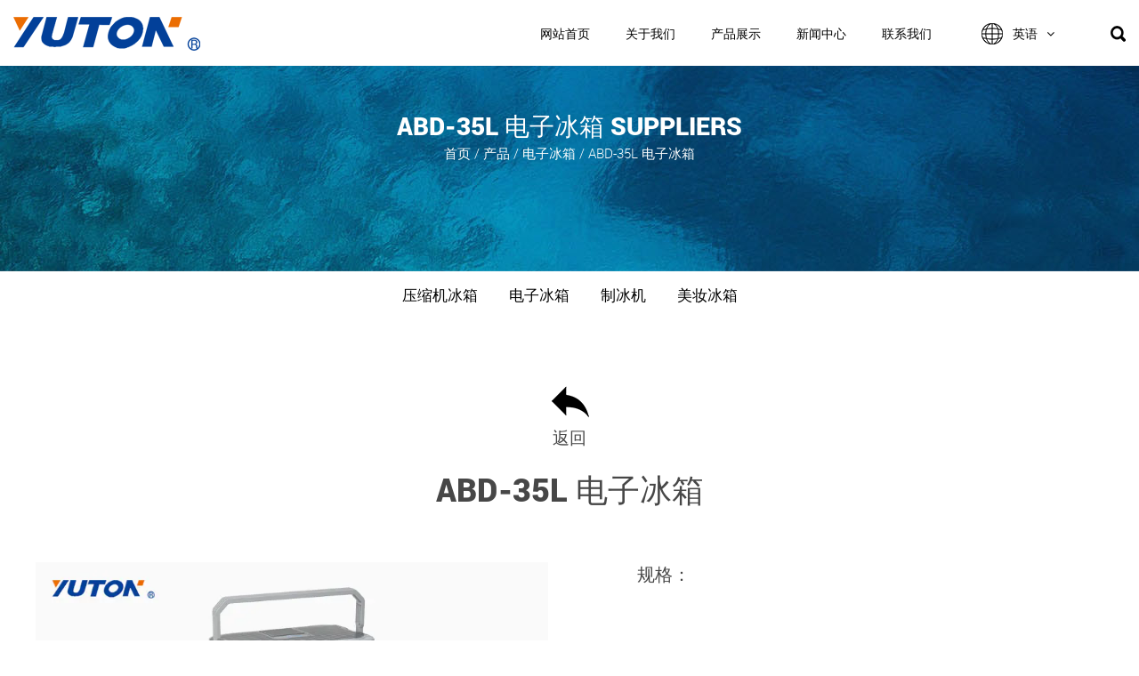

--- FILE ---
content_type: text/html; charset=utf-8
request_url: https://www.bestcarfridge.com/product/thermoelectric-cooler/abd35l-30l-48w-220v-12v-abs-thermoelectric-cooler.html
body_size: 7303
content:
<!DOCTYPE html>
<html>
	<head>
		<meta charset="utf-8">
		<meta name="viewport" content="width=device-width,initial-scale=1.0" />
		<meta http-equiv="X-UA-Compatible" content="IE=edge" />
		<meta name="format-detection" content="telephone=no" />
		<!--icon-->
		<title>ABD-35L 电子冰箱-宁波余通电器有限公司</title>
<meta name="description" content="     编号   容积   电源供应   制冷温度   制热温度   净重/毛重   尺寸(d×w×h)   包装尺寸(d×w×h)   装货数量(20'')   装货数量(40''）   装货数量(40''H)     ABD-35L   30.0L  AC 100-240V 50/60Hz DC 12V 低于环境..." />
<meta name="keywords" content="ABD-35L 电子冰箱" />
<!--#header##-->		<link rel="shortcut icon" href="/template/cn/images/icon.ico" type="image/x-icon" />
		<link rel="icon" href="/template/cn/images/icon.ico" type="image/x-icon" />
		<!--icon-->
  
        <link rel="stylesheet" type="text/css" href="/template/cn/font-awesome-4.7.0/css/font-awesome.min.css">
		<link rel="stylesheet" type="text/css" href="/template/cn/css/swiper.min.css">
		<link rel="stylesheet" type="text/css" href="/template/cn/css/animate.min.css">
		<link rel="stylesheet" type="text/css" href="/template/cn/css/basic.css">
		<link rel="stylesheet" type="text/css" href="/template/cn/css/main.css">

		<script src="/template/cn/js/jquery-3.3.1.min.js"></script>
		<script src="/template/cn/js/swiper.min.js"></script>
		<script src="/template/cn/js/swiper.animate.min.js"></script>
		<script src="/template/cn/js/wow.js"></script>
		<script src="/template/cn/js/main.js"></script>

		<!--[if lt IE 9]>
			<script type="text/javascript" src="/template/cn/js/html5.js"></script>
		<![endif]-->
	</head>
<body>
<div id="header" class="inner-style">
        <div class="nav">
            <div class="container cl">
                <div class="logo fl">
                    <a href="/"><img src="/template/cn/images/foot-logo.png" alt="bestcarfridge.com"></a>
                </div>
                <button class="search-btn fr"></button>
                <div class="search-box">
                    <form method="get" action="/product">
                <input type="text" placeholder="产品搜索..." name="search" required="required">
                <input type="submit" value="">
            </form>
                    <i class="close"></i>
                </div>
                <ul class="h-lan fr">
                    <li>
                        <a href="https://www.cn-yutong.com">英语<i class="fa fa-angle-down" aria-hidden="true"></i></a>
                        <ul>
                            <li>
<a href="https://www.bestcarfridge.com">中文</a>
                            </li>
                            <li>
                                <a href="https://fr.cn-yutong.com">法语</a>
                            </li>
                            <li>
                                <a href="https://es.cn-yutong.com">西班牙语</a>
                            </li>
                            <li>
                                <a href="https://de.cn-yutong.com">德语</a>
                            </li>
                            <li>
                                <a href="https://sa.cn-yutong.com">عربى</a>
                            </li>
                        </ul>
                    </li>
                </ul>
                <div class="menu-box fr">
                    <ul class="menu">
                    <li>
                        <a href="/">网站首页</a>
                    </li>
                    <li>
                        <a href="/about/company-profile.html">关于我们</a>
                        <ul class="sub-menu">
                                                        <li><a href="/about/company-profile.html">公司简介</a></li>
                                                        <li><a href="/about/organizational-structure.html">组织架构</a></li>
                                                        <li><a href="/about/enterprise-strength.html">企业实力</a></li>
                                                            <li><a href="/factory/">工厂环境</a></li>
								<li><a href="/honor/">认证证书</a></li>
                            </ul>
                    </li>
                    <li>
                        <a href="/product/">产品展示</a>
                        <ul class="sub-menu">
                                                                <li><a href="/product/portable-refrigerator/">压缩机冰箱</a></li>
                                                                <li><a href="/product/thermoelectric-cooler/">电子冰箱</a></li>
                                                                <li><a href="/product/ice-maker/">制冰机</a></li>
                                                                <li><a href="/product/makeup-fridgel-cosmetic-fridge/">美妆冰箱</a></li>
                                                            </ul>
                    </li>
                    <li>
                        <a href="/news/">新闻中心</a>
                        <ul class="sub-menu">
                                                                <li><a href="/news/company-news/">公司新闻</a></li>
                                                                <li><a href="/news/industry-news/">行业新闻</a></li>
                                                            </ul>
                    </li>
                    <li>    
                        <a href="/contact/">联系我们</a>
                    </li>
                </ul>
                </div>
                <button class="toggle-btn">
                                                    <span></span>
                                                    <span></span>
                                                    <span></span>
                                                </button>
            </div>
        </div>
        <div class="toggle-nav">
            <div class="menu-box2">

            </div>
            <div class="search-box2 cl">
                <form method="get" action="/product">
                <input type="text" placeholder="产品搜索..." name="search" required="required">
                <input type="submit" value="">
            </form>
            </div>
            <div class="h-lan2">
                <p class="title">语言</p>
                <p class="link">
                    <a href="https://www.cn-yutong.com">英语</a>
                    <a href="https://www.bestcarfridge.com">中文</a>
                    <a href="https://fr.cn-yutong.com">法语</a>
                    <a href="https://es.cn-yutong.com">西班牙语</a>
                    <a href="https://de.cn-yutong.com">德语</a>
                    <a href="https://sa.cn-yutong.com">عربى</a>
                </p>
            </div>
        </div>
    </div>
    <script type="text/javascript">
    var dropLi = $('.nav .menu>li,.language');
    dropLi.hover(function () {
        var subMenu = $(this).find('.sub-menu');
        subMenu.stop(true, false).slideDown(300);
    }, function () {
        var subMenu = $(this).find('.sub-menu');
        subMenu.stop(true, false).slideUp(200);
    });
    var oSerBtn = $('.h-search'),
        oSerBox = $('.search-box'),
        oSerClose = oSerBox.find('.close');
    oSerBtn.click(function() {
        oSerBox.fadeIn(200);
    });
    oSerClose.click(function() {
        oSerBox.hide();
    });
</script>
<!--===================== INNER BANNER =====================-->
    <div class="inner-banner">
        <div class="inner">
            <p>ABD-35L 电子冰箱 Suppliers</p>
            <p><a href="/">首页</a> &#47; <a href="/product/">产品</a> &#47; <a href="/product/thermoelectric-cooler/">电子冰箱</a> &#47; <span>ABD-35L 电子冰箱</span>  </p>
        </div>
    </div>
<ul class="inner-nav">
     							<li><a href="/product/portable-refrigerator/">压缩机冰箱</a>
								<ul class="children">
																		<li><a href="/product/portable-refrigerator/ytbpx-series/">YT-B-PX系列</a></li>
																		<li><a href="/product/portable-refrigerator/ytbs-series/">YT-B-S系列</a></li>
																		<li><a href="/product/portable-refrigerator/ytbd-series/">YT-B-D系列</a></li>
																		<li><a href="/product/portable-refrigerator/ytbp-series/">YT-B-P系列</a></li>
																		<li><a href="/product/portable-refrigerator/ytbpn-series/">YT-B-PN系列</a></li>
																		<li><a href="/product/portable-refrigerator/ytbnx-series/">YT-B-NX系列</a></li>
																		<li><a href="/product/portable-refrigerator/ytbnd-series/">YT-B-ND系列</a></li>
																		<li><a href="/product/portable-refrigerator/domestic-sales-portable/">便携式国内销售</a></li>
																	</ul>
							</li>
													<li><a href="/product/thermoelectric-cooler/">电子冰箱</a>
								<ul class="children">
																	</ul>
							</li>
													<li><a href="/product/ice-maker/">制冰机</a>
								<ul class="children">
																		<li><a href="/product/ice-maker/jia-yong-zhi-bing-ji/">家用制冰机</a></li>
																		<li><a href="/product/ice-maker/shang-yong-zhi-bing-ji/">商用制冰机</a></li>
																	</ul>
							</li>
													<li><a href="/product/makeup-fridgel-cosmetic-fridge/">美妆冰箱</a>
								<ul class="children">
																	</ul>
							</li>
						    </ul>
</li>
</ul>

    <!-- inner prodet -->
    <div class="inner-prodet">
        <div class="inner-prodet-1">
			            <div class="container">
                <a rel="nofollow" class="back" href="javascript: history.go(-1);">返回</a>
                <div class="tit">
                    <h1 class="pro-name">ABD-35L 电子冰箱</h1>
                </div>
                <div class="pro-show cl">
                    <div class="img fl">
                        <a href="/cn-yutong/2020/11/16/abd-35l.jpg" class="spotlight"><img src="/cn-yutong/2020/11/16/abd-35l.jpg" alt="" /></a>
                        <ul class="image-gallery thumbnails-2 linked">
                                                        <li><img src="/cn-yutong/2020/11/16/abd-35l-1.jpg" alt="" /></li>
                                                        <li><img src="/cn-yutong/2020/11/16/abd-35l-3.jpg" alt="" /></li>
                                                        <li><img src="/cn-yutong/2020/11/16/abd-35l-4.jpg" alt="" /></li>
                                                        <li><img src="/cn-yutong/2020/11/16/abd-35l-2.jpg" alt="" /></li>
                                                        <li><img src="/cn-yutong/2020/11/16/abd-35l-7.jpg" alt="" /></li>
                                                        <li><img src="/cn-yutong/2020/11/16/abd-35l-8.jpg" alt="" /></li>
                                                        <li><img src="/cn-yutong/2020/11/16/abd-35l-5.jpg" alt="" /></li>
                                                        <li><img src="/cn-yutong/2020/11/16/abd-35l-6.jpg" alt="" /></li>
                                                    </ul>
                    </div>
                    <div class="info fr">
                        <p class="info-tit">规格：</p>
                        
                    </div>
                </div>
            </div>
			  
        </div>
        <div class="inner-prodet-2">
            <div class="container">
                <div class="tit">产品介绍</div>
                <div class="content">
<div>
<table border="1" width="100%" cellspacing="0" cellpadding="0">
<tbody>
<tr>
<td>
<p>编号</p>
</td>
<td>
<p>容积</p>
</td>
<td>
<p>电源供应</p>
</td>
<td>
<p>制冷温度</p>
</td>
<td>
<p>制热温度</p>
</td>
<td>
<p>净重/毛重</p>
</td>
<td>
<p>尺寸(d×w×h)</p>
</td>
<td>
<p>包装尺寸(d×w×h)</p>
</td>
<td>
<p>装货数量(20'')</p>
</td>
<td>
<p>装货数量(40''）</p>
</td>
<td>
<p>装货数量(40''H)</p>
</td>
</tr>
<tr>
<td>
<p>ABD-35L</p>
</td>
<td>
<p>30.0L</p>
</td>
<td>AC 100-240V 50/60Hz DC 12V</td>
<td>低于环境温度16-20℃</td>
<td>60±10℃</td>
<td>
<p>4.9/5.5kg</p>
</td>
<td>
<p>46.3×32.5×45.6cm</p>
</td>
<td>
<p>47.2×33.2×47.1cm</p>
</td>
<td>
<p>380pcs</p>
</td>
<td>
<p>790pcs</p>
</td>
<td>
<p>915pcs</p>
</td>
</tr>
</tbody>
</table>
</div>                </div>
            </div>
        </div>
        <div class="inner-prodet-3">
            <div class="container">
                <div class="tit">
                    公司简介
                </div>
                <div class="content">
                    <p>宁波余通电器有限公司成立于2000年，位于长三角著名的工业城市浙江余姚。公司占地面积40000多平方米，建筑面积30000多平方米。公司成立以来，一直致力于国际潮流的制冷技术的开发研究，并生产出一系列高品质，安全，节能，环保的制冷产品。产品系列涵盖移动冰箱（电子冰箱、直流压缩机冰箱）、家用制冰机。公司固定资产 3000多万元，现有员工约300人，其中专业技术人才约30人。</p>
                    <img src="/template/cn/images/aimg.jpg" alt="">
                    <p>公司上下秉着实现“世界杰出移动制冷产品制造商”这一企业愿景，和“争做先进员工，共创优质产品，同创优秀企业”的价值观一直努力奋斗着。凭借优秀的专业设计开发，生产和销售团队，公司独立创新开发的产品，目前已经广泛应用于汽车、游艇、旅馆、家居、宿舍。公司拥有非常先进的生产设备和检测系统，并设有独立的工程技术中心，以便更高层次的提升产品的设计和技术。我们严格执行ISO9001国际质量体系标准，产品已经通过GS,CE,SAA,ETL,CB,E-mark,FCC,FDA,Rohs,3C等等不同国家的安全认证。这些年来余通电器已经出口产品至全球60多个国家，并成功与世界知名大型超市建立合作关系。</p>
                </div>
            </div>
        </div>
        <div class="inner-prodet-4">
            <div class="container">
                <div class="tit">
                    相关产品
                </div>
                <div class="swiper-container" id="pd">
                    <div class="swiper-wrapper">
                    	                        <div class="swiper-slide">
                            <div class="inner">
                                <div class="img">
                                    <a rel="nofollow" href="/product/ytbpn-series/ytb50pn-48l-car-fridge-compressor-portable-refrigerator.html"><img src="/cn-yutong/2020/11/16/yt-b-50pn-nx-nd.jpg" alt=""></a>
                                </div>
                                <div class="info">
                                    <p>
                                        <a rel="nofollow" href="/product/ytbpn-series/ytb50pn-48l-car-fridge-compressor-portable-refrigerator.html">YT-B-50PN 压缩机冰箱</a>
                                    </p>
                                    <!--<p>
一、性能参数：
1.型号：YT-B-PN系列
 




型号


容积


制冷范围


产品净毛重


产品尺寸


包装尺寸


装货数量(20")


装货数量(40")


装货数量(40"H)




YT-B-50PN


48L


10 to -18℃


17.0/19.0KG


74.8x41.0x42.8cm


74.5x47.8x49.8cm


144 pcs


292 pcs


365 pcs




 
2.品牌：余通
3.电压：DC12/24V，AC1...</p>-->
                                    <a rel="nofollow" href="/product/ytbpn-series/ytb50pn-48l-car-fridge-compressor-portable-refrigerator.html">查看更多</a>
                                </div>
                            </div>
                        </div>
                                               <div class="swiper-slide">
                            <div class="inner">
                                <div class="img">
                                    <a rel="nofollow" href="/product/thermoelectric-cooler/abd28l-24l-48w-ac-100240v-abs-thermoelectric-cooler.html"><img src="/cn-yutong/2020/11/16/abd-28l.jpg" alt=""></a>
                                </div>
                                <div class="info">
                                    <p>
                                        <a rel="nofollow" href="/product/thermoelectric-cooler/abd28l-24l-48w-ac-100240v-abs-thermoelectric-cooler.html">ABD-28L 电子冰箱</a>
                                    </p>
                                    <!--<p>




编号


容积


电源供应


制冷温度


制热温度


净重/毛重


尺寸
(d×w×h)


包装尺寸
(d×w×h)


装货数量(20'')


装货数量(40''）


装货数量(40''H)




ABD-28L


24.0L


AC 100-240V 50/60Hz DC 12V


低于环境温度16-20℃


60±10℃


4.3/4.9kg


42.6×31.1×43.1cm


43.4×31.9×44.8cm


469pcs


972pcs...</p>-->
                                    <a rel="nofollow" href="/product/thermoelectric-cooler/abd28l-24l-48w-ac-100240v-abs-thermoelectric-cooler.html">查看更多</a>
                                </div>
                            </div>
                        </div>
                                               <div class="swiper-slide">
                            <div class="inner">
                                <div class="img">
                                    <a rel="nofollow" href="/product/thermoelectric-cooler/yta32x-32l-50w-red-12v-thermoelectric-cooler-box.html"><img src="/cn-yutong/2020/11/16/yt-a-32.jpg" alt=""></a>
                                </div>
                                <div class="info">
                                    <p>
                                        <a rel="nofollow" href="/product/thermoelectric-cooler/yta32x-32l-50w-red-12v-thermoelectric-cooler-box.html">YT-A-32X 电子冰箱</a>
                                    </p>
                                    <!--<p>
一、性能参数：
1.  型号：YT-A-32X 
 




编号


容积


制冷温度/制热温度


净重/毛重


尺寸


产品尺寸


包装尺寸


装货数量(20")


装货数量(40")


装货数量(40"H)




YT-A-32X  ERP A++


25L


制冷温度：低于环境温度10-18℃
制热温度：60 + 10℃


4.6/5.6KG


44.0x32.0x44.7cm


45.0x33.0x46.3cm


67.0x46.2x47.5cm/2pc...</p>-->
                                    <a rel="nofollow" href="/product/thermoelectric-cooler/yta32x-32l-50w-red-12v-thermoelectric-cooler-box.html">查看更多</a>
                                </div>
                            </div>
                        </div>
                                               <div class="swiper-slide">
                            <div class="inner">
                                <div class="img">
                                    <a rel="nofollow" href="/product/thermoelectric-cooler/yta24xb-24l-48w-dc-12v-thermoelectric-cooler.html"><img src="/cn-yutong/2020/11/16/yt-a-24xb.jpg" alt=""></a>
                                </div>
                                <div class="info">
                                    <p>
                                        <a rel="nofollow" href="/product/thermoelectric-cooler/yta24xb-24l-48w-dc-12v-thermoelectric-cooler.html">YT-A-24XB 电子冰箱</a>
                                    </p>
                                    <!--<p>一、性能参数：
1.型号：YT-A-24X
 




编号


容积


制冷温度/制热温度


净重/毛重


尺寸


产品尺寸


包装尺寸


装货数量(20")


装货数量(40")


装货数量(40"H)




YT-A-24XB


20L


制冷温度：低于环境温度10-18℃
制热温度：50+5℃


3.7/4.7KG


39.6*23.7*42.6cm


40.6*24.7*44.2cm


50.6*41.8*45.4cm/2pcs


590pcs


12...</p>-->
                                    <a rel="nofollow" href="/product/thermoelectric-cooler/yta24xb-24l-48w-dc-12v-thermoelectric-cooler.html">查看更多</a>
                                </div>
                            </div>
                        </div>
                                               <div class="swiper-slide">
                            <div class="inner">
                                <div class="img">
                                    <a rel="nofollow" href="/product/jia-yong-zhi-bing-ji/yte005c-2-2l-60w-ac-110120v-bullet-ice-maker.html"><img src="/cn-yutong/2020/11/16/yt-e-005c-1.jpg" alt=""></a>
                                </div>
                                <div class="info">
                                    <p>
                                        <a rel="nofollow" href="/product/jia-yong-zhi-bing-ji/yte005c-2-2l-60w-ac-110120v-bullet-ice-maker.html">YT-E-005C 制冰机</a>
                                    </p>
                                    <!--<p>一、性能参数：
1.型号：YT-E-005C
 




型号


额定电压/额定电流


产冰量


水箱容量


冰块类型


每轮冰块数量


制冷剂


净毛重


产品尺寸


包装尺寸


装货数量(20")


装货数量(40")


装货数量(40"H)




YT-E-005C
LED塑料外壳


AC 220-240V or AC110-120V
50HZ 0.9A


12-15KG/24H


2.2L


子弹冰块


9


R134a or R600a


11k...</p>-->
                                    <a rel="nofollow" href="/product/jia-yong-zhi-bing-ji/yte005c-2-2l-60w-ac-110120v-bullet-ice-maker.html">查看更多</a>
                                </div>
                            </div>
                        </div>
                                           </div>
                </div>
            </div>
        </div>
        <div class="inner-prodet-5">
            <div class="container">
                <div class="tit">
                    反馈
                </div>
                <div role="form" class="wpcf7" id="wpcf7-f2446-o1" lang="zh-CN" dir="ltr">
                    <form id="addForm" onsubmit="return false;"><input type="hidden" name="your-message" value=""><input type="hidden" name="your-email" value="">
<ul class="inner-prodet-form">
                <li><span><input name="name" placeholder="你的名字"></span></li>
                <p><span><label>请将此字段留空。</label></span></p>
                <li><span><input name="phone" placeholder="电话"></span></li>
                <li><span><label>请将此字段留空。</label><input name="mail" placeholder="邮箱"></span><span></span></li>
                <li><span><textarea name="content" placeholder="在这里写下您的讯息..."></textarea></span></li>
                <li><input type="submit" value="发送信息" onclick="submit_id()"/><span></span></li>
            </ul>
</form>
<script type="text/javascript" src="/static/js/layer/layer.js"></script>
<script>
function submit_id() {
        layer.load(0,{shade:0.1,shadeClose:false})
        $.ajax({
            type: 'post',
            url: '/Api/contact/submit/uid/2.html',
            data: $("#addForm").serialize(),
            dataType: 'json',
            success: function (data) {
                layer.closeAll();
                if (data.status == 200) {
	    document.getElementById("addForm").reset();
                    layer.msg(data.result,{icon:1,time:4000});
                } else {
                    layer.msg(data.result,{icon:2,time:4000})
                }
            }
        })
}
</script>                </div>
            </div>
        </div>
    </div>
		<!--/.wrapper-->
	<div id="footer">
        <div class="container">
            <div class="footer-top">
                <div class="item">
                    <img src="/template/cn/images/foot-logo.png" alt="">
                </div>
                <div class="item">
                    <p>快速导航</p>
                    <ul>
                        <li>
                            <a rel="nofollow" href="/about/">关于我们</a>
                        </li>
                        <li>
                            <a href="/product/">产品展示</a>
                        </li>
                        <li>
                            <a rel="nofollow" href="/faq/">常问问题</a>
                        </li>
                        <li>
                            <a rel="nofollow" href="/news/">新闻中心</a>
                        </li>
                    </ul>
                </div>
                <div class="item">
                    <p>产品展示</p>
                    <ul>
						<li><a href="/product/portable-refrigerator/  " target="_blank">压缩机冰箱</a></li>
						<li><a href="/product/thermoelectric-cooler/  " target="_blank">电子冰箱</a></li>
                        <li><a href="/product/ice-maker/  " target="_blank">制冰机</a></li>
</ul>
                </div>
                <div class="item">
                    <p>新闻中心</p>
                    <ul>	<li class="cat-item cat-item-13"><a rel="nofollow" href="/news/  " target="_blank" >公司新闻</a>
</li>
	<li class="cat-item cat-item-14"><a rel="nofollow" href="/news/industry-news/  " target="_blank" >行业新闻</a>
</li>
</ul>
                </div>
                <div class="item">
                    <p>联系我们</p>
                    <ul>
                        <li>
                            地址：浙江省余姚市临山镇湖提村
                        </li>
                        <li>
                            电话:+86-0574-62062328
                        </li>
						        <li>
                            QQ（企业）：363389013
                        </li>
                        <li>
                            传真:+86-574-62062185
                        </li>
                        <li>
                            邮编：315461
                        </li>
                        <li>
                            电子邮件：yutong@cn-yutong.com
                        </li>
                    </ul>
                </div>
            </div>
            <div class="footer-bottom">
            	<div class="erweima">
            		<img src="/template/cn/images/erweima.png">
            	</div>
                <div class="share">
                    <a rel="nofollow" target="_blank" href="https://www.facebook.com/YUTON-103333474678249/?modal=admin_todo_tour"><i class="fa fa-facebook" aria-hidden="true"></i>
                    <i class="fa fa-linkedin" aria-hidden="true"></i>
                    <i class="fa fa-skype" aria-hidden="true"></i>
                    <i class="fa fa-twitter" aria-hidden="true"></i></a>
                </div>
                <div class="foot-lan">
                    <a href="https://www.cn-yutong.com">英语</a>
                    <a href="https://www.bestcarfridge.com">中文</a>
                    <a href="https://fr.cn-yutong.com">法语</a>
                    <a href="https://es.cn-yutong.com">西班牙语</a>
                    <a href="https://de.cn-yutong.com">德语</a>
                    <a href="https://sa.cn-yutong.com">عربى</a>
                </div>
                <p>版权所有 © 宁波余通电器有限公司www.bestcarfridge.com &nbsp;&nbsp;&nbsp;&nbsp;&nbsp;<a href="http://www.hqsmartcloud.com/index" rel="nofollow" target="_blank"><img src="/template/cn/images/black.png" alt=""></a>
                </p>
            </div>
        </div>
    </div>

    <div class="video-wrapper">
        <div class="video">
            <video id="test-video" width="100%" height="500" controls="controls" preload="auto" src="/template/cn/video/video.mp4" poster=""></video>
        </div>
        <i class="close fa fa-times" aria-hidden="true"></i>
    </div>
	</body>

</html>
<!-- Matomo -->
<script type="text/javascript">
  var _paq = window._paq || [];
  /* tracker methods like "setCustomDimension" should be called before "trackPageView" */
  _paq.push(['setCampaignNameKey', 'gclid']);
  _paq.push(['trackPageView']);
  _paq.push(['enableLinkTracking']);
  (function() {
    var u="//supertest.hqsmartcloud.com/";
    _paq.push(['setTrackerUrl', u+'matomo.php']);
    _paq.push(['setSiteId', '354']);
    var d=document, g=d.createElement('script'), s=d.getElementsByTagName('script')[0];
    g.type='text/javascript'; g.async=true; g.defer=true; g.src='//hqcdn.hqsmartcloud.com/matomo.js'; s.parentNode.insertBefore(g,s);
  })();
</script>
<!-- End Matomo Code -->

--- FILE ---
content_type: text/css
request_url: https://www.bestcarfridge.com/template/cn/css/main.css
body_size: 9592
content:
/* 字体引入 */
@font-face {
  font-family: 'ro-bc';
  src: url('../fonts/Roboto-BoldCondensed-webfont.woff.ttf');
}
@font-face {
  font-family: 'ro-m';
  src: url('../fonts/Roboto-Medium.ttf');
}
@font-face {
  font-family: 'ro-b';
  src: url('../fonts/roboto-black.ttf');
}
@font-face {
  font-family: 'ro-l';
  src: url('../fonts/Roboto-Light.woff.ttf');
}
@font-face {
  font-family: 'ro-r';
  src: url('../fonts/Roboto-Regular.woff.ttf');
}
/* 网站基本宽度（注意修改） */
.container {
  max-width: 1230px;
  padding: 0 15px;
}
#header {
  position: absolute;
  left: 0px;
  top: 0px;
  width: 100%;
  z-index: 99999;
  transition: 800ms;
}
#header.active {
  position: fixed;
  box-shadow: 0 3px 8px rgba(0, 0, 0, 0.3);
  background: #333;
}
#header.active .nav {
  padding: 10px 0;
}
#header.active .nav .container .logo {
  margin-top: 0;
}
#header.active .nav .container .menu-box {
  margin-top: 20px;
}
#header.active .nav .container .h-lan {
  margin-top: 17px;
}
#header.active .nav .container .search-btn {
  margin-top: 20px;
}
#header.inner-style {
  background: #fff;
}
#header.inner-style .nav {
  padding-bottom: 15px;
}
#header.inner-style .nav .container .menu-box .menu > li > a {
  color: #000;
}
#header.inner-style .nav .container .h-lan > li > a {
  color: #000;
  background: url(../images/inner-earth.png) left center no-repeat !important;
}
#header.inner-style .nav .container .search-btn {
  background: url(../images/inner-search.png) left center no-repeat !important;
}
#header .nav {
  position: relative;
  z-index: 999;
}
#header .nav .container {
  max-width: 1415px;
}
#header .nav .container .logo {
  margin-top: 19px;
}
#header .nav .container .h-lan {
  margin: 26px 0 0 56px;
}
#header .nav .container .h-lan > li {
  position: relative;
  padding-bottom: 5px;
}
#header .nav .container .h-lan > li > a {
  display: block;
  font: 14px/24px ro-bc;
  color: #fff;
  text-transform: uppercase;
  padding-left: 35px;
  background: url(../images/lan.png) left center no-repeat;
}
#header .nav .container .h-lan > li > a i {
  margin-left: 10px;
}
#header .nav .container .h-lan > li ul {
  background: #fff;
  border-radius: 3px;
  border: 1px solid #ccc;
  position: absolute;
  left: 0;
  top: 100%;
  width: 150px;
  display: none;
}
#header .nav .container .h-lan > li ul li a {
  display: block;
  font: 14px/30px ro-bc;
  text-transform: uppercase;
  padding-left: 20px;
  transition: 300ms;
}
#header .nav .container .h-lan > li ul li a:hover {
  background-color: #ccc;
  color: #fff;
}
#header .nav .container .search-btn {
  width: 17px;
  height: 18px;
  background: url(../images/search.png) center center no-repeat;
  border: none;
  outline: none;
  margin: 29px 0 0 63px;
}
#header .nav .container .search-box {
  line-height: normal;
  position: fixed;
  top: 0;
  left: 0;
  background: #fff;
  width: 100%;
  height: 100%;
  z-index: 99999;
  display: none;
}
#header .nav .container .search-box form {
  position: absolute;
  top: 45%;
  left: 50%;
  width: 60%;
  margin-left: -30%;
}
#header .nav .container .search-box form input {
  background: none;
  outline: none;
  border: none;
}
#header .nav .container .search-box form input[type="text"] {
  width: 100%;
  border-bottom: 1px solid #e1e1e1;
  font-size: 24px;
  font-family: r;
  color: #000;
  padding: 10px 0;
}
#header .nav .container .search-box form input[type="submit"] {
  width: 22px;
  height: 22px;
  background: url(../images/tc-zoom.png) no-repeat;
  position: absolute;
  right: 15px;
  top: 20px;
}
#header .nav .container .search-box form input[type="submit"]:hover {
  opacity: 0.7;
  filter: alpha(opacity=70);
}
#header .nav .container .search-box .close {
  width: 30px;
  height: 30px;
  background: url(../images/close.png) no-repeat;
  position: absolute;
  right: 25px;
  top: 15px;
  cursor: pointer;
}
#header .nav .container .toggle-btn {
  border: none;
  outline: none;
  background-color: transparent;
  width: 46px;
  position: absolute;
  left: 15px;
  top: 50%;
  transform: translateY(-50%);
  display: none;
}
#header .nav .container .toggle-btn span {
  display: block;
  height: 1px;
  background: #fff;
  margin-bottom: 11px;
  transition: 500ms;
}
#header .nav .container .toggle-btn span:last-of-type {
  margin-bottom: 0;
}
#header .nav .container .toggle-btn.active span:nth-of-type(1) {
  transform: rotate(45deg);
  transform-origin: 13% top;
}
#header .nav .container .toggle-btn.active span:nth-of-type(2) {
  opacity: 0;
}
#header .nav .container .toggle-btn.active span:nth-of-type(3) {
  transform: rotate(-45deg);
  transform-origin: 13% top;
}
#header .nav .container .menu-box {
  margin-top: 28px;
}
#header .nav .container .menu-box .menu {
  font-size: 0;
}
#header .nav .container .menu-box .menu > li {
  display: inline-block;
  position: relative;
  margin-left: 40px;
  padding-bottom: 5px;
}
#header .nav .container .menu-box .menu > li:first-child {
  margin-left: 0;
}
#header .nav .container .menu-box .menu > li > a {
  display: block;
  font: 14px ro-bc;
  color: #fff;
  text-transform: uppercase;
}
#header .nav .container .menu-box .menu > li .sub-menu {
  position: absolute;
  top: 100%;
  left: 0;
  width: 160px;
  background: #fff;
  overflow: hidden;
  display: none;
  box-shadow: 3px 3px 5px rgba(0, 0, 0, 0.08);
  border: 1px solid #ccc;
  border-radius: 3px;
}
#header .nav .container .menu-box .menu > li .sub-menu li a {
  color: #000;
  font: 14px/30px ro-bc;
  display: block;
  transition: 300ms;
  text-align: center;
  text-transform: uppercase;
}
#header .nav .container .menu-box .menu > li .sub-menu li a:hover {
  background-color: #ccc;
  color: #fff;
}
#header .toggle-nav {
  position: fixed;
  left: -270px;
  top: 0;
  padding-top: 80px;
  width: 270px;
  height: 100%;
  background-color: #fff;
  overflow: auto;
  transition: 300ms;
  display: none;
  z-index: 998;
}
#header .toggle-nav.open {
  left: 0;
}
#header .toggle-nav .menu > li {
  padding: 0 15px;
}
#header .toggle-nav .menu > li > a {
  display: block;
  font: 16px/40px ro-bc;
  color: #333;
  text-transform: uppercase;
}
#header .toggle-nav .menu > li .sub-menu > li > a {
  display: block;
  font: 14px/35px ro-bc;
  color: #333;
  padding-left: 15px;
  text-transform: uppercase;
}
#header .toggle-nav .search-box2 {
  padding: 15px;
}
#header .toggle-nav .search-box2 input {
  width: 80%;
  height: 40px;
  border: none;
  font: 16px ro-bc;
  color: #000;
  padding-left: 15px;
  background-color: #ccc;
}
#header .toggle-nav .search-box2 button {
  width: 20%;
  height: 40px;
  border: none;
  background-color: #333;
}
#header .toggle-nav .search-box2 button i {
  font-size: 18px;
  color: #fff;
}
#header .toggle-nav .h-lan2 {
  padding: 10px;
}
#header .toggle-nav .h-lan2 .title {
  font: 16px/20px ro-bc;
  color: #333;
  margin-bottom: 15px;
  text-transform: uppercase;
}
#header .toggle-nav .h-lan2 .link {
  display: flex;
  justify-content: space-around;
	flex-wrap: wrap;
}
#header .toggle-nav .h-lan2 .link a {
	display: inline-block;
	width: 33.33%;
  font: 16px/30px ro-bc;
  color: #333;
  text-transform: uppercase;
}
.index-banner .metaslider{
  max-width: 100%!important;
}
.index-banner .metaslider,
.index-banner .flexslider{
  margin-bottom: 0!important;
}
.index-banner .metaslider img{
  width: 100%!important;
}
.metaslider .flex-control-nav{
  display: none;
}
.index-banner .swiper-slide {
  height: 890px;
  background: url(../images/banner.jpg) center center no-repeat;
  background-size: cover;
  background-attachment: fixed;
  position: relative;
}
.index-banner .swiper-slide .inner {
  position: absolute;
  left: 0;
  top: 24%;
  width: 100%;
  text-align: center;
  padding: 0 15px;
}
.index-banner .swiper-slide .inner p:nth-of-type(1) {
  font: 35px ro-m;
  color: #fff;
}
.index-banner .swiper-slide .inner p:nth-of-type(2) {
  font: 53px/60px ro-b;
  color: #fff;
  text-transform: uppercase;
}
.index-banner .swiper-slide .inner p:nth-of-type(3) {
  font: 19px ro-l;
  color: #fff;
}
.index-product {
  padding: 125px 0 165px;
}
.index-product .container .top-nav {
  display: flex;
  justify-content: space-between;
  flex-wrap: wrap;
  margin-bottom: 150px;
}
.index-product .container .top-nav .item {
  flex: 1;
  text-align: center;
}
.index-product .container .top-nav .item:hover .img img {
  transform: scale(1.1);
}
.index-product .container .top-nav .item .img {
  height: 150px;
}
.index-product .container .top-nav .item .img img {
  transition: 300ms;
}
.index-product .container .top-nav .item p:nth-of-type(1) {
  font: 20px ro-bc;
  color: #000;
  text-transform: uppercase;
  margin-bottom: 8px;
}
.index-product .container .top-nav .item p:nth-of-type(2) {
  font: 12px ro-l;
  color: #717674;
}
.index-product .container .bottom-nav {
  display: flex;
  justify-content: space-between;
  flex-wrap: wrap;
}
.index-product .container .bottom-nav:hover .item {
  transform: scale(0.9);
}
.index-product .container .bottom-nav .item {
  width: 32%;
  position: relative;
  overflow: hidden;
  transition: 500ms;
}
.index-product .container .bottom-nav .item:hover {
  transform: scale(1);
}
.index-product .container .bottom-nav .item img {
  width: 100%;
  transition: 500ms;
}
.index-product .container .bottom-nav .item .tit {
  position: absolute;
  font: 32px ro-bc;
  color: #fff;
  left: 40px;
  top: 20px;
  pointer-events: none;
}
.index-product .container .bottom-nav .item .tit:after {
  content: "";
  position: absolute;
  width: 30px;
  height: 3px;
  background: #eb6c00;
  left: 0;
  bottom: -8px;
}
.index-about {
  background: url(../images/iabg.jpg) center center no-repeat;
  background-size: cover;
  background-attachment: fixed;
  padding: 115px 0 100px;
}
.index-about .container .left {
  width: 50%;
}
.index-about .container .left .logo {
  margin-bottom: 20px;
}
.index-about .container .left .logo img {
  width: 215px;
}
.index-about .container .left p:nth-of-type(1) {
  font: 33px/40px ro-b;
  color: #fff;
  text-transform: uppercase;
  max-width: 425px;
  padding-bottom: 20px;
  position: relative;
  margin-bottom: 25px;
}
.index-about .container .left p:nth-of-type(1):after {
  content: "";
  width: 137px;
  height: 4px;
  background: #e96c01;
  position: absolute;
  left: 0;
  bottom: 0;
}
.index-about .container .left p:nth-of-type(2) {
  font: 16px/22px ro-r;
  color: #fff;
  margin-bottom: 45px;
}
.index-about .container .left .newbox {
  font: 16px/22px ro-r;
  color: #fff;
  margin-bottom: 45px;
}
.index-about .container .left .newbox h1 {
  display:inline;
}
.index-about .container .left > a {
  display: block;
  width: 219px;
  height: 53px;
  border: 4px solid #c7c7c7;
  background: #d7d7d7;
  font: 16px/45px r;
  color: #8a8a8a;
  text-align: center;
  text-transform: uppercase;
  transition: 300ms;
}
.index-about .container .left > a:hover {
  border-color: #e96c01;
  color: #e96c01;
}
.index-about .container .right {
  width: 40%;
  margin-top: 15px;
}
.index-about .container .right img {
  width: 100%;
  cursor: pointer;
}
.index-hot {
  padding: 145px 0 115px;
  background: #e9e9e9;
}
.index-hot .container h1 {
  font: 40px ro-bc;
  color: #111111;
  text-align: center;
  text-transform: uppercase;
  margin-bottom: 50px;
}
.index-hot .container h2 {
  font: 40px ro-bc;
  color: #111111;
  text-align: center;
  text-transform: uppercase;
  margin-bottom: 50px;
}
.index-hot .container .hot-list {
  margin: -10px -10px 45px;
}
.index-hot .container .hot-list .column {
  padding: 10px;
}
.index-hot .container .hot-list .column .inner {
  transition: 500ms;
}
.index-hot .container .hot-list .column .inner:hover {
  transform: translateY(-5px);
  box-shadow: 5px 5px 10px rgba(0, 0, 0, 0.08);
}
.index-hot .container .hot-list .column .inner:hover .info p:nth-of-type(1) {
  color: #04456d;
}
.index-hot .container .hot-list .column .inner .img {
  overflow: hidden;
}
.index-hot .container .hot-list .column .inner .img img {
  width: 100%;
  transition: 300ms;
}
.index-hot .container .hot-list .column .inner .info {
  padding: 25px 25px 40px;
  background: #fff;
}
.index-hot .container .hot-list .column .inner .info p:nth-of-type(1) {
  font: 18px ro-r;
  color: #000;
  margin-bottom: 5px;
}
.index-hot .container .hot-list .column .inner .info p:nth-of-type(2) {
  font: 14px/22px ro-r;
  color: #ada8a8;
  margin-bottom: 20px;
}
.index-hot .container .hot-list .column .inner .info > a {
  font: 14px ro-r;
  color: #04456d;
  text-transform: capitalize;
}
.index-hot .container .pro-link {
  display: block;
  width: 190px;
  height: 53px;
  border: 4px solid #c7c7c7;
  background: #d7d7d7;
  font: 16px/45px r;
  color: #8a8a8a;
  text-align: center;
  text-transform: uppercase;
  transition: 300ms;
  margin: 0 auto;
}
.index-hot .container .pro-link:hover {
  border-color: #e96c01;
  color: #e96c01;
}
.index-why {
  padding: 175px 0 160px;
}
.index-why .container {
  overflow: hidden;
}
.index-why .container h1 {
  font: 40px ro-bc;
  color: #111111;
  text-align: center;
  text-transform: uppercase;
  margin-bottom: 115px;
}
.index-why .container h2 {
  font: 40px ro-bc;
  color: #111111;
  text-align: center;
  text-transform: uppercase;
  margin-bottom: 115px;
}
.index-why .container .iw-list {
  margin: -35px -50px;
}
.index-why .container .iw-list .column {
  text-align: center;
  padding: 35px 50px;
}
.index-why .container .iw-list .column img {
  margin-bottom: 20px;
}
.index-why .container .iw-list .column p:nth-of-type(1) {
  font: 20px ro-bc;
  color: #3f4854;
  margin-bottom: 10px;
}
.index-why .container .iw-list .column p:nth-of-type(2) {
  font: 16px ro-l;
  color: #ada8a8;
}
.index-contact {
  height: 625px;
  background: url(../images/icbg.jpg) center center no-repeat;
  background-size: cover;
  background-attachment: fixed;
  position: relative;
}
.index-contact .inner {
  position: absolute;
  width: 100%;
  padding: 0 15px;
  left: 0;
  top: 50%;
  transform: translateY(-50%);
  text-align: center;
}
.index-contact .inner p:nth-of-type(1) {
  font: 63px ro-bc;
  color: #fff;
  text-transform: uppercase;
  margin-bottom: 10px;
  letter-spacing: 3px;
}
.index-contact .inner p:nth-of-type(2) {
  font: 33px ro-l;
  color: #fff;
  text-transform: uppercase;
  letter-spacing: 2px;
  margin-bottom: 55px;
}
.index-contact .inner a {
  display: inline-block;
  width: 180px;
  height: 53px;
  border: 4px solid #ebeff0;
  font: 17px/45px ro-bc;
  color: #fff;
  text-transform: uppercase;
  transition: 300ms;
}
.index-contact .inner a i {
  font-size: 20px;
  margin-right: 25px;
}
.index-contact .inner a:hover {
  background: #ebeff0;
  color: #333;
}
.index-news {
  padding: 160px 0;
}
.index-news .container h1 {
  text-align: center;
  font: 40px ro-bc;
  color: #111111;
  text-transform: uppercase;
  margin-bottom: 80px;
}
.index-news .container h2 {
  text-align: center;
  font: 40px ro-bc;
  color: #111111;
  text-transform: uppercase;
  margin-bottom: 80px;
}
.index-news .container .in-list {
  margin: -8px;
}
.index-news .container .in-list .column {
  padding: 8px;
}
.index-news .container .in-list .column .inner {
  position: relative;
  transition: 500ms;
}
.index-news .container .in-list .column .inner:hover {
  transform: translateY(-5px);
  box-shadow: 5px 5px 10px rgba(0, 0, 0, 0.08);
}
.index-news .container .in-list .column .inner .img img {
  width: 100%;
}
.index-news .container .in-list .column .inner .info {
  padding: 20px;
  background: #f4f4f4;
  text-align: center;
}
.index-news .container .in-list .column .inner .info p:nth-of-type(1) {
  font: 16px ro-bc;
  color: #111111;
  text-transform: uppercase;
  margin-bottom: 5px;
}
.index-news .container .in-list .column .inner .info p:nth-of-type(1) a{
	display: -webkit-box;
	-webkit-box-orient: vertical;
	-webkit-line-clamp: 1;
	overflow: hidden;
}
.index-news .container .in-list .column .inner .info p:nth-of-type(2) {
  font: 14px/22px ro-l;
  color: #111111;
}
.index-news .container .in-list .column .inner .date {
  position: absolute;
  font: 16px ro-bc;
  color: #fff;
  right: 10px;
  top: 10px;
}
#footer {
  padding: 55px 0 60px;
  background: #f9f9f9;
}
#footer .container .footer-top {
  display: flex;
  justify-content: space-between;
  flex-wrap: wrap;
  margin-bottom: 92px;
}
#footer .container .footer-top .item:nth-of-type(1) {
  width: 22.5%;
}
#footer .container .footer-top .item:nth-of-type(2) {
  width: 18%;
}
#footer .container .footer-top .item:nth-of-type(3) {
  width: 18%;
}
#footer .container .footer-top .item:nth-of-type(4) {
  width: 17%;
}
#footer .container .footer-top .item:nth-of-type(5) {
  width: 24.5%;
}
#footer .container .footer-top .item p {
  font: 18px ro-bc;
  color: #3d4442;
  margin-bottom: 20px;
}
#footer .container .footer-top .item ul li {
  font: 16px ro-r;
  color: #717674;
  margin-bottom: 10px;
}
#footer .container .footer-top .item ul li a:hover {
  color: #024099;
}
#footer .container .footer-top .item ul li:last-of-type {
  margin-bottom: 0;
}
#footer .container .footer-bottom {
  text-align: center;
}
#footer .container .footer-bottom .botdown {
  margin-left:10px;
}
#footer .container .footer-bottom .erweima{
  padding: 5px;
  display: inline-block;
  background: #fff;
  width: 100px;
  margin-bottom: 20px;
}
#footer .container .footer-bottom .erweima img{
  width: 100%;
}
#footer .container .footer-bottom .share {
  font-size: 0;
  margin-bottom: 25px;
}
#footer .container .footer-bottom .share i {
  display: inline-block;
  width: 40px;
  height: 40px;
  border-radius: 100%;
  background: #e0e0e0;
  text-align: center;
  line-height: 40px;
  color: #fff;
  font-size: 20px;
  margin-right: 17px;
  cursor: pointer;
  transition: 300ms;
}
#footer .container .footer-bottom .share i:last-of-type {
  margin-right: 0;
}
#footer .container .footer-bottom .share i:hover {
  background: #024099;
}
#footer .container .footer-bottom .foot-lan {
  font-size: 0;
  margin-bottom: 35px;
}
#footer .container .footer-bottom .foot-lan a {
  display: inline-block;
  width: 112px;
  height: 32px;
  border: 2px solid #e0e0e0;
  border-radius: 3px;
  text-align: center;
  font: 14px/28px ro-r;
  color: #777777;
  margin: 4px;
  transition: 300ms;
}
#footer .container .footer-bottom .foot-lan a:hover {
  background: #e0e0e0;
}
#footer .container .footer-bottom p {
  font: 14px ro-r;
  color: #3d4442;
}
#footer .container .footer-bottom p a:hover {
  color: #024099;
}
#footer .container .footer-bottom p img{
  width: 110px;
    height: auto;
    display: inline-block;
    margin-top: 4px;
}
.inner-banner {
  height: 305px;
  background: url(../images/inner-banner.jpg) center center no-repeat;
  background-size: cover;
  position: relative;
}
.inner-banner .inner {
  position: absolute;
  width: 100%;
  left: 0;
  top: 50%;
  transform: translateY(-50%);
  text-align: center;
  padding: 0 15px;
}
.inner-banner .inner p:nth-of-type(1) {
  font: 28px ro-b;
  color: #fff;
  text-transform: uppercase;
}
.inner-banner .inner p:nth-of-type(2) {
  font: 15px ro-l;
  color: #fff;
}
.inner-nav {
  font-size: 0;
  text-align: center;
  padding: 15px 0;
}
.inner-nav>li {
  display: inline-block;
  vertical-align: top;
  margin-right: 35px;
  padding-bottom: 15px;
  position: relative;
}
.inner-nav>li:last-of-type {
  margin-right: 0;
}
.inner-nav>li>a {
  font: 17px ro-r;
  color: #000;
}
.inner-nav>li>a:hover {
  color: #024099;
}
.inner-nav>li .children{
  position: absolute;
  width: 200px;
  box-shadow: 3px 3px 5px rgba(0,0,0,.08);
  left: 0;
  top: 100%;
  z-index: 99;
  display: none;
}
.inner-nav>li .children li a{
  display: block;
  font: 16px/35px ro-r;
  color: #333;
  background: #fff;
  text-align: left;
  padding-left: 15px;
  transition: 300ms;
}
.inner-nav>li .children li a:hover{
  background: #333;
  color: #fff;
}
.inner-about .inner-about-1 {
  padding: 135px 0 115px;
}
.inner-about .inner-about-1 .container .tit {
  text-align: center;
  margin-bottom: 95px;
}
.inner-about .inner-about-1 .container .tit h1 {
  font: 57px ro-b;
  color: #5a5a5a;
  text-transform: uppercase;
}
.inner-about .inner-about-1 .container .tit p {
  font: 15px ro-r;
  color: #5a5a5a;
  text-transform: uppercase;
}
.inner-about .inner-about-1 .container .content p:nth-of-type(1) {
  font: 16px/28px ro-r;
  color: #595959;
  margin-bottom: 40px;    text-align: center;
}
.inner-about .inner-about-1 .container .content img {
  width: 100%;
  margin-bottom: 40px;
  cursor: pointer;
}
.inner-about .inner-about-1 .container .content p:nth-of-type(2) {
  font: 16px/28px ro-r;
  color: #595959;
  margin-bottom: 40px;text-align:center;
}
.inner-about .inner-about-1 .container .content p:nth-of-type(3) {
  font: 16px/28px ro-r;
  color: #595959;text-align:center;
}
.inner-about .inner-about-2 .img {
  overflow: hidden;
}
.inner-about .inner-about-2 .img:hover img {
  transform: scale(1.1);
}
.inner-about .inner-about-2 .img img {
  width: 100%;
  transition: 800ms;
}
.inner-about .inner-about-3 {
  padding: 135px 0 145px;
}
.inner-about .inner-about-3 .container .tit {
  text-align: center;
  margin-bottom: 115px;
}
.inner-about .inner-about-3 .container .tit h1 {
  font: 57px ro-b;
  color: #5a5a5a;
  text-transform: uppercase;
}
.inner-about .inner-about-3 .container .tit p {
  font: 15px ro-r;
  color: #5a5a5a;
  text-transform: uppercase;
}
.inner-about .inner-about-3 .container .grid-box {
  margin: -35px -53px;
}
.inner-about .inner-about-3 .container .grid-box .column {
  text-align: center;
  padding: 35px 53px;
}
.inner-about .inner-about-3 .container .grid-box .column img {
  margin-bottom: 20px;
}
.inner-about .inner-about-3 .container .grid-box .column p:nth-of-type(1) {
  font: 20px ro-bc;
  color: #3f4854;
  margin-bottom: 10px;
}
.inner-about .inner-about-3 .container .grid-box .column p:nth-of-type(2) {
  font: 16px ro-l;
  color: #ada8a8;
}
.inner-about .inner-about-4 {
  padding: 140px 0;
  background: #f8f8f8;
}
.inner-about .inner-about-4 .container #history .swiper-slide {
  padding: 15px;
  background: #ffffff;
}
.inner-about .inner-about-4 .container #history .swiper-slide p:nth-of-type(1) {
  font: 28px ro-b;
  color: #5a5a5a;
}
.inner-about .inner-about-4 .container #history .swiper-slide p:nth-of-type(2) {
  font: 14px/22px ro-l;
  color: #5a5a5a;
}
.inner-about .inner-about-5 {
  padding: 140px 0;
}
.inner-about .inner-about-5 .container .tit {
  text-align: center;
  margin-bottom: 115px;
}
.inner-about .inner-about-5 .container .tit h1 {
  font: 57px ro-b;
  color: #5a5a5a;
  text-transform: uppercase;
}
.inner-about .inner-about-5 .container .tit p {
  font: 15px ro-r;
  color: #5a5a5a;
  text-transform: uppercase;
}
.inner-about .inner-about-5 .container .grid-box {
  margin: -10px;
}
.inner-about .inner-about-5 .container .grid-box .column {
  padding: 10px;
}
.inner-about .inner-about-5 .container .grid-box .column .img {
  border: 1px solid #f0f0f0;
}
.inner-about .inner-about-5 .container .grid-box .column .img img {
  width: 100%;
}
.video-wrapper{
  position: fixed;
  width: 100%;
  height: 100%;
  background: rgba(0,0,0,.7);
  left: 0;
  top: 0;
  display: none;
  z-index: 99999;
}
.video-wrapper .video{
  max-width: 800px;
  width: 100%;
  position: absolute;
  left: 50%;
  top: 50%;
  transform: translate(-50%,-50%);
}
.video-wrapper .close{
  position: absolute;
  right: 30px;
  top: 30px;
  font-size: 40px;
  color: #fff;
  cursor: pointer;
}
.inner-page{
  padding: 60px 0;
}
.inner-faq {
  padding: 110px 0 160px;
}
.inner-faq .container {
  max-width: 1085px;
}
.inner-faq .container .search {
  text-align: center;
  margin-bottom: 50px;
}
.inner-faq .container .search p:nth-of-type(1) {
  font: 38px ro-l;
  color: #000;
  margin-bottom: 20px;
  text-transform: uppercase;
}
.inner-faq .container .search p:nth-of-type(2) {
  font: 16px ro-l;
  color: #000;
  margin-bottom: 40px;
}
.inner-faq .container .search .search-box {
  max-width: 865px;
  height: 60px;
  border: 2px solid #000;
  margin: 0 auto 55px;
  position: relative;
}
.inner-faq .container .search .search-box input[type="text"] {
  width: 100%;
  height: 56px;
  background: transparent;
  border: none;
  outline: none;
  font: 16px ro-l;
  color: #000;
  padding: 0 20px;
}
.inner-faq .container .search .search-box input[type="submit"] {
  width: 60px;
  height: 58px;
  position: absolute;
  right: 0;
  top: 0;
  background: #000 url(../images/faq-search.jpg) center center no-repeat;
  border: none;
  outline: none;
}
.inner-faq .container .search p:nth-of-type(3) {
  text-align: center;
}
.inner-faq .container .search p:nth-of-type(3) a {
  font: 18px ro-r;
  color: #000;
  text-transform: capitalize;
  margin-right: 50px;
  text-decoration: underline;
}
.inner-faq .container .search p:nth-of-type(3) a:last-of-type {
  margin-right: 0;
}
.inner-faq .container .faq-list {
  margin: -10px;
}
.inner-faq .container .faq-list .column {
  padding: 10px;
}
.inner-faq .container .faq-list .column .inner {
  padding: 40px 30px;
  background: #fcfcfc;
  border: 1px solid #f0f0f0;
  border-radius: 10px;
  transition: 300ms;
}
.inner-faq .container .faq-list .column .inner:hover {
  transform: translateY(-5px);
  box-shadow: 5px 5px 10px rgba(0, 0, 0, 0.08);
}
.inner-faq .container .faq-list .column .inner p:nth-of-type(1) {
  font: 25px ro-r;
  color: #000;
  margin-bottom: 25px;
}
.inner-faq .container .faq-list .column .inner p:nth-of-type(2) {
  font: 16px/30px ro-l;
  color: #000;
}
.inner-gallery {
  padding: 100px 0 290px;
}
.inner-gallery .container {
  overflow: hidden;
}
.inner-gallery .container h1 {
  font-size:28px;
  font-weight:bold;
}
.inner-gallery .container .proshow {
  font-size:14px;
  line-height:28px;
  color:#333;
  margin-bottom:10px;
}
.inner-gallery .container .category {
  max-width: 360px;
  margin: 0 auto 105px;
  position: relative;
}
.inner-gallery .container .category .toggle {
  height: 46px;
  border: 1px solid #d9dadc;
  padding-left: 10px;
  font: 16px/44px ro-r;
  color: #3f4854;
  text-transform: capitalize;
  position: relative;
  cursor: pointer;
}
.inner-gallery .container .category .toggle i {
  position: absolute;
  right: 10px;
  top: 50%;
  transform: translateY(-50%);
  color: #3f4854;
}
.inner-gallery .container .category .category-nav {
  position: absolute;
  width: 100%;
  left: 0;
  top: 100%;
  background: #ccc;
  display: none;
}
.inner-gallery .container .category .category-nav li a {
  display: block;
  font: 16px/40px ro-l;
  color: #333;
  padding-left: 20px;
  transition: 300ms;
}
.inner-gallery .container .category .category-nav li a:hover {
  background: #333;
  color: #fff;
}
.inner-gallery .container .gallery-list {
  margin: -50px -80px;
}
.inner-gallery .container .gallery-list .column {
  padding: 50px 80px;
}
.inner-gallery .container .gallery-list .column img {
  width: 100%;
  margin-bottom: 30px;
  border: 1px dashed #dcdcdc;
    
}
.inner-gallery .container .gallery-list .column p:nth-of-type(1) {
  font: 16px ro-r;
  color: #c5c8d3;
  margin-bottom: 10px;
  text-transform: uppercase;
}
.inner-gallery .container .gallery-list .column p:nth-of-type(2) {
  font: 16px ro-r;
  color: #000;
}
.inner-product {
  padding: 65px 0 235px;
  background: #e9e9e9;
}
.inner-product .container .inner-pro-item {
  overflow: hidden;
  margin-bottom: 130px;
}
.inner-product .container .inner-pro-item:nth-of-type(1) .tit {
  background: url(../images/inner-protit.png) center center no-repeat;
}
.inner-product .container .inner-pro-item:nth-of-type(2) .tit {
  background: url(../images/inner-protit2.png) center center no-repeat;
}
.inner-product .container .inner-pro-item:nth-of-type(3) .tit {
  background: url(../images/inner-protit3.png) center center no-repeat;
}
.inner-product .container .inner-pro-item .tit {
  height: 249px;
  margin-bottom: 16px;
  position: relative;
}
.inner-product .container .inner-pro-item .tit h1 {
  font: 42px ro-b;
  color: #474747;
  position: absolute;
  top: 50%;
  left: 50%;
  transform: translate(-50%, -50%);
}
.inner-product .container .inner-pro-item .inner-pro-list {
  margin: -8px;
}
.inner-product .container .inner-pro-item .inner-pro-list .column {
  padding: 8px;
}
.inner-product .container .inner-pro-item .inner-pro-list .column .inner {
  transition: 500ms;
}
.inner-product .container .inner-pro-item .inner-pro-list .column .inner:hover {
  transform: translateY(-5px);
  box-shadow: 5px 5px 10px rgba(0, 0, 0, 0.08);
}
.inner-product .container .inner-pro-item .inner-pro-list .column .inner:hover .info p:nth-of-type(1) {
  color: #04456d;
}
.inner-product .container .inner-pro-item .inner-pro-list .column .inner .img {
  overflow: hidden;
}
.inner-product .container .inner-pro-item .inner-pro-list .column .inner .img img {
  width: 100%;
  transition: 300ms;
}
.inner-product .container .inner-pro-item .inner-pro-list .column .inner .info {
  padding: 25px 25px 40px;
  background: #fff;
}
.inner-product .container .inner-pro-item .inner-pro-list .column .inner .info p:nth-of-type(1) {
  font: 18px ro-r;
  color: #000;
  margin-bottom: 5px;
}
.inner-product .container .inner-pro-item .inner-pro-list .column .inner .info p:nth-of-type(2) {
  font: 14px/22px ro-r;
  color: #ada8a8;
  margin-bottom: 20px;
}
.inner-product .container .inner-pro-item .inner-pro-list .column .inner .info > a {
  font: 14px ro-r;
  color: #04456d;
  text-transform: capitalize;
}
.inner-prodet .inner-prodet-1 {
  padding: 60px 0 115px;
}
.inner-prodet .inner-prodet-1 .container .back {
  display: block;
  width: 65px;
  padding-top: 45px;
  background: url(../images/back.png) center top no-repeat;
  font: 19px ro-r;
  color: #474747;
  text-align: center;
  text-transform: capitalize;
  margin: 0 auto 20px;
}
.inner-prodet .inner-prodet-1 .container .tit {
  text-align: center;
  margin-bottom: 55px;
}
.inner-prodet .inner-prodet-1 .container .tit .pro-name {
  font: 36px ro-b;
  color: #474747;
  margin-bottom: 5px;
}
.inner-prodet .inner-prodet-1 .container .tit .pro-category {
  font: 19px ro-r;
  color: #474747;
}
.inner-prodet .inner-prodet-1 .container .pro-show .img {
  width: 48%;
}
.inner-prodet .inner-prodet-1 .container .pro-show .img img {
  width: 100%;
}
.image-gallery {
  margin: 5px -5px 0;
  display: -webkit-box;
  display: -webkit-flex;
  display: -moz-box;
  display: -ms-flexbox;
  display: flex;
  -webkit-flex-wrap: wrap;
  -ms-flex-wrap: wrap;
  flex-wrap: wrap;
}
.image-gallery li{
  width: 25%;
  padding: 5px;
}
.inner-prodet .inner-prodet-1 .container .pro-show .info {
  width: 52%;
  padding-left: 100px;
}
.inner-prodet .inner-prodet-1 .container .pro-show .info .info-tit {
  font: 20px ro-r;
  color: #474747;
}
.inner-prodet .inner-prodet-2 {
  padding: 90px 0 95px;
  background: #fafafa;
}
.inner-prodet .inner-prodet-2 .container .tit {
  font: 36px ro-b;
  color: #474747;
  text-align: center;
}
.inner-prodet .inner-prodet-2 .container .content p {
  font: 12px ro-r;
  color: #474747;
  margin-top: 7px;
  margin-bottom: 7px;
}


.inner-prodet .inner-prodet-2 .container .content table tr:nth-of-type(1){
	background: #024099;
}
.inner-prodet .inner-prodet-2 .container .content table tr td:nth-child(1){
	width: 120px;
}

.inner-prodet .inner-prodet-2 .container .content table tr:nth-of-type(1) td p{
	color:#fff;
}

.inner-prodet .inner-prodet-2 .container .content table td p{
	margin-left: 7px;
	margin-right: 7px;
	font: 12px ro-r;
	text-align:center; 
}



.inner-prodet .inner-prodet-3 {
  padding: 115px 0 140px;
}
.inner-prodet .inner-prodet-3 .container .tit {
  text-align: center;
  margin-bottom: 60px;
  font: 36px ro-b;
  color: #474747;
}
.inner-prodet .inner-prodet-3 .container .content p:nth-of-type(1) {
  font: 16px/28px ro-r;
  color: #595959;
  margin-bottom: 40px;
}
.inner-prodet .inner-prodet-3 .container .content img {
  width: 100%;
  margin-bottom: 40px;
}
.inner-prodet .inner-prodet-3 .container .content p:nth-of-type(2) {
  font: 16px/28px ro-r;
  color: #595959;
  margin-bottom: 40px;
}
.inner-prodet .inner-prodet-3 .container .content p:nth-of-type(3) {
  font: 16px/28px ro-r;
  color: #595959;
}
.inner-prodet .inner-prodet-4 {
  padding: 80px 0 95px;
  background: #f0f0f0;
}
.inner-prodet .inner-prodet-4 .container .tit {
  text-align: center;
  margin-bottom: 60px;
  font: 36px ro-b;
  color: #474747;
}
.inner-prodet .inner-prodet-4 .container #pd .inner .img {
  overflow: hidden;
}
.inner-prodet .inner-prodet-4 .container #pd .inner .img img {
  width: 100%;
  transition: 300ms;
}
.inner-prodet .inner-prodet-4 .container #pd .inner .info {
  padding: 25px 25px 40px;
  background: #fff;
}
.inner-prodet .inner-prodet-4 .container #pd .inner .info p:nth-of-type(1) {
  font: 18px ro-r;
  color: #000;
  margin-bottom: 5px;
}
.inner-prodet .inner-prodet-4 .container #pd .inner .info p:nth-of-type(2) {
  font: 14px/22px ro-r;
  color: #ada8a8;
  margin-bottom: 20px;
}
.inner-prodet .inner-prodet-4 .container #pd .inner .info > a {
  font: 14px ro-r;
  color: #04456d;
  text-transform: capitalize;
}
.inner-prodet .inner-prodet-5 {
  padding: 115px 0 140px;
}
.inner-prodet .inner-prodet-5 .container .tit {
  text-align: center;
  margin-bottom: 60px;
  font: 36px ro-b;
  color: #474747;
}
.inner-prodet .inner-prodet-5 .container .inner-prodet-form {
  font-size: 0;
  text-align: center;
}
.inner-prodet .inner-prodet-5 .container .inner-prodet-form li {
  display: inline-block;
}
.inner-prodet .inner-prodet-5 .container .inner-prodet-form li:nth-of-type(1) {
  width: 33%;
  margin: 0 0.5% 8px 0;
}
.inner-prodet .inner-prodet-5 .container .inner-prodet-form li:nth-of-type(2) {
  width: 33%;
  margin: 0 0.5% 8px 0;
}
.inner-prodet .inner-prodet-5 .container .inner-prodet-form li:nth-of-type(3) {
  width: 33%;
  margin-bottom: 8px;
}
.inner-prodet .inner-prodet-5 .container .inner-prodet-form li:nth-of-type(4) {
  width: 100%;
  margin-bottom: 20px;
}
.inner-prodet .inner-prodet-5 .container .inner-prodet-form li:not(:last-of-type) input {
  width: 100%;
  height: 38px;
  border: none;
  outline: none;
  background: #f0f0f0;
  font: 18px/38px ro-r;
  color: #676767;
  padding: 0 25px;
}
.inner-prodet .inner-prodet-5 .container .inner-prodet-form li:not(:last-of-type) textarea {
  width: 100%;
  height: 220px;
  border: none;
  outline: none;
  background: #f0f0f0;
  font: 18px/38px ro-r;
  color: #676767;
  padding: 0 25px;
}
.inner-prodet .inner-prodet-5 .container .inner-prodet-form li:last-of-type input {
  width: 203px;
  height: 39px;
  background: #024099;
  font: 18px ro-r;
  color: #fff;
  border: none;
  outline: none;
  transition: 300ms;
}
.inner-prodet .inner-prodet-5 .container .inner-prodet-form li:last-of-type input:hover {
  background: #333;
}
.inner-contact .inner-contact-1 {
  padding: 165px 0 50px;
}
.inner-contact .inner-contact-1 .container .cont-info {
  width: 53%;
  padding: 0 30px;
}
.inner-contact .inner-contact-1 .container .cont-info .tit{
	margin-bottom: 30px;
}
.inner-contact .inner-contact-1 .container .cont-info .tit p:nth-of-type(1) {
  font: 38px ro-b;
  color: #000;
  text-transform: uppercase;
}
.inner-contact .inner-contact-1 .container .cont-info .tit p:nth-of-type(2) {
  font: 22px ro-r;
  color: #000;
}
.inner-contact .inner-contact-1 .container .cont-info>p{
	font: 16px/25px l;
	color: #000;
}
.inner-contact .inner-contact-1 .container .cont-form {
  width: 47%;
  font-size: 0;
  padding: 20px 20px 28px;
  background: #f6f6f6;
}
.inner-contact .inner-contact-1 .container .cont-form li {
  display: inline-block;
}
.inner-contact .inner-contact-1 .container .cont-form li:nth-of-type(1) {
  width: 48%;
  margin: 0 4% 15px 0;
}
.inner-contact .inner-contact-1 .container .cont-form li:nth-of-type(2) {
  width: 48%;
  margin: 0 0 15px 0;
}
.inner-contact .inner-contact-1 .container .cont-form li:nth-of-type(3) {
  width: 48%;
  margin: 0 4% 15px 0;
}
.inner-contact .inner-contact-1 .container .cont-form li:nth-of-type(4) {
  width: 48%;
  margin: 0 0 15px 0;
}
.inner-contact .inner-contact-1 .container .cont-form li:nth-of-type(5) {
  width: 100%;
  margin: 0 0 45px 0;
}
.inner-contact .inner-contact-1 .container .cont-form li:not(:last-of-type) input {
  width: 100%;
  height: 45px;
  background: #fff;
  border: none;
  outline: none;
  font: 16px/45px ro-l;
  color: #999999;
  padding: 0 15px;
  text-transform: uppercase;
}
.inner-contact .inner-contact-1 .container .cont-form li:not(:last-of-type) textarea {
  width: 100%;
  height: 165px;
  background: #fff;
  border: none;
  outline: none;
  font: 16px/45px ro-l;
  color: #999999;
  padding: 0 15px;
  text-transform: uppercase;
}
.inner-contact .inner-contact-1 .container .cont-form li:last-of-type input {
  width: 230px;
  height: 53px;
  background: #04456d;
  border: 1px solid #cccccc;
  font: 18px ro-r;
  color: #fff;
  text-transform: uppercase;
}
@media (max-width: 1440px) {
  .inner-about .inner-about-3 .container .grid-box {
    margin: -35px 0;
  }
}
@media (max-width: 1200px) {
  #header .nav .container .search-btn {
    margin-left: 30px;
  }
  #header .nav .container .h-lan {
    margin-left: 30px;
  }
  .index-banner .swiper-slide {
    height: 700px;
  }
  .index-banner .swiper-slide .inner {
    top: 50%;
    transform: translateY(-50%);
  }
  .index-banner .swiper-slide .inner p:nth-of-type(2) {
    font-size: 40px;
  }
  .index-product {
    padding: 80px 0;
  }
  .index-product .container .top-nav {
    margin-bottom: 80px;
  }
  .index-product .container .top-nav .item .img img {
    width: 250px;
  }
  .index-hot {
    padding: 80px 0;
  }
  .index-why {
    padding: 80px 0;
  }
  .index-why .container h1 {
    margin-bottom: 60px;
  }
  .index-news {
    padding: 80px 0;
  }
}
@media (max-width: 992px) {
  #header {
    position: fixed;
    top: 0;
    left: 0;
    width: 100%;
    z-index: 9999;
  }
  #header .nav {
    background: #333;
    padding: 10px 0!important;
  }
  #header .nav .container .logo {
    margin-top: 0;
    width: 100%;
    text-align: center;
  }
  #header .nav .container .logo img {
    width: 180px;
  }
  #header .nav .container .menu-box {
    display: none;
  }
  #header .nav .container .h-lan {
    display: none;
  }
  #header .nav .container .search-btn {
    display: none;
  }
  #header .nav .container .toggle-btn {
    display: block;
  }
  #header .toggle-nav {
    display: block;
  }
  .index-banner {
    margin-top: 53px;
  }
  .index-banner .swiper-slide {
    height: 500px;
  }
  .index-banner .swiper-slide .inner p:nth-of-type(1) {
    font-size: 25px;
  }
  .index-banner .swiper-slide .inner p:nth-of-type(2) {
    font-size: 35px;
    line-height: 40px;
  }
  .inner-gallery .container .gallery-list .column {
    padding: 20px;
  }
  .inner-gallery .container .gallery-list {
    margin: -20px;
  }
  .inner-product .container .inner-pro-item .tit {
    background: none !important;
    height: auto;
    margin-bottom: 30px;
  }
  .inner-product .container .inner-pro-item .tit h1 {
    position: static;
    transform: translate(0, 0);
    text-align: center;
  }
}
@media (max-width: 768px) {
  .index-product {
    padding: 60px 0;
  }
  .index-product .container .top-nav .item .img {
    height: 100px;
  }
  .index-product .container .top-nav .item .img img {
    width: 150px;
  }
  .index-product .container .top-nav {
    margin-bottom: 60px;
  }
  .index-product .container .bottom-nav .item .tit {
    font-size: 20px;
    left: 15px;
    top: 15px;
  }
  .index-why {
    padding: 60px 0;
  }
  .index-about {
    padding: 60px 0;
  }
  .index-about .container .left {
    width: 100%;
    float: none;
  }
  .index-about .container .right {
    width: 100%;
    float: none;
    margin-bottom: 60px;
    margin-top: 0;
  }
  .index-about .container .left p:nth-of-type(1) {
    font-size: 25px;
    max-width: 100%;
  }
  .index-hot {
    padding: 60px 0;
  }
  .index-news {
    padding: 60px 0;
  }
  .index-news .container h1 {
    margin-bottom: 60px;
  }
  #footer .container .footer-top {
    margin-bottom: 60px;
  }
  #footer .container .footer-top .item {
    margin-bottom: 40px;
  }
  #footer .container .footer-top .item:nth-of-type(1) {
    width: 100%;
  }
  #footer .container .footer-top .item:nth-of-type(2) {
    width: 50%;
  }
  #footer .container .footer-top .item:nth-of-type(3) {
    width: 50%;
  }
  #footer .container .footer-top .item:nth-of-type(4) {
    width: 50%;
  }
  #footer .container .footer-top .item:nth-of-type(5) {
    width: 100%;
    margin-bottom: 0;
  }
  .inner-nav {
    display: none;
  }
  .inner-about .inner-about-1 .container .tit h1 {
    font-size: 30px;
  }
  .inner-about .inner-about-1 {
    padding: 60px 0;
  }
  .inner-about .inner-about-1 .container .tit {
    margin-bottom: 40px;
  }
  .inner-about .inner-about-3 {
    padding: 60px 0;
  }
  .inner-about .inner-about-3 .container .tit {
    margin-bottom: 40px;
  }
  .inner-about .inner-about-3 .container .tit h1 {
    font-size: 30px;
  }
  .inner-about .inner-about-3 .container .grid-box {
    margin: -20px 0;
  }
  .inner-about .inner-about-3 .container .grid-box .column {
    padding: 20px;
  }
  .inner-about .inner-about-4 {
    padding: 60px 0;
  }
  .inner-about .inner-about-5 {
    padding: 60px 0;
  }
  .inner-about .inner-about-5 .container .tit {
    margin-bottom: 40px;
  }
  .inner-about .inner-about-5 .container .tit h1 {
    font-size: 30px;
  }
  .inner-about .inner-about-5 .container .grid-box .column {
    width: 33.33%;
  }
  .inner-gallery {
    padding: 60px 0;
  }
  .inner-gallery .container .category {
    margin-bottom: 60px;
  }
  .inner-product {
    padding: 60px 0;
  }
  .inner-product .container .inner-pro-item {
    margin-bottom: 60px;
  }
  .inner-product .container .inner-pro-item .tit h1 {
    font-size: 25px;
  }
  .inner-prodet > div[class^="inner-prodet-"] {
    padding: 60px 0!important;
  }
  .inner-prodet > div[class^="inner-prodet-"] .tit {
    font-size: 25px!important;
    margin-bottom: 40px!important;
  }
  .inner-prodet .inner-prodet-1 .container .tit .pro-name {
    font-size: 25px;
  }
  .inner-prodet .inner-prodet-1 .container .tit .pro-category {
    font-size: 16px;
  }
  .inner-prodet .inner-prodet-1 .container .pro-show .info {
    padding-left: 30px;
  }
  .inner-contact .inner-contact-1 {
    padding: 60px 0;
  }
  .inner-contact .inner-contact-1 .container .cont-info {
    width: 100%;
    float: none;
    padding: 0;
    margin-bottom: 60px;
  }
  .inner-contact .inner-contact-1 .container .cont-info .tit p:nth-of-type(1) {
    font-size: 25px;
  }
  .inner-contact .inner-contact-1 .container .cont-info .tit p:nth-of-type(2) {
    font-size: 16px;
  }
  .inner-contact .inner-contact-1 .container .cont-form {
    width: 100%;
    float: none;
  }
}
@media (max-width: 576px) {
  .index-banner .swiper-slide {
    height: 300px;
  }
  .index-banner .swiper-slide .inner p:nth-of-type(1) {
    font-size: 16px;
  }
  .index-banner .swiper-slide .inner p:nth-of-type(2) {
    font-size: 20px;
    line-height: 25px;
  }
  .index-banner .swiper-slide .inner p:nth-of-type(3) {
    font-size: 14px;
  }
  .index-product .container .top-nav .item {
    flex: auto;
    width: 100%;
    margin-bottom: 40px;
  }
  .index-product .container .top-nav .item:last-of-type {
    margin-bottom: 0;
  }
  .index-product .container .top-nav .item .img {
    height: auto;
    margin-bottom: 20px;
  }
  .index-product .container .bottom-nav .item {
    width: 100%;
    margin-bottom: 40px;
  }
  .index-product .container .bottom-nav .item:last-of-type {
    margin-bottom: 0;
  }
  .index-about .container .left p:nth-of-type(1) {
    font-size: 18px;
    line-height: 25px;
  }
  .index-about .container .left > a {
    width: 140px;
    height: 40px;
    line-height: 32px;
    font-size: 14px;
  }
  .index-hot .container h1 {
    font-size: 25px;
  }
  .index-hot .container .pro-link {
    width: 140px;
    height: 40px;
    line-height: 32px;
    font-size: 14px;
  }
  .index-why .container h1 {
    font-size: 25px;
  }
  .index-contact {
    height: 400px;
  }
  .index-contact .inner p:nth-of-type(1) {
    font-size: 25px;
  }
  .index-contact .inner p:nth-of-type(2) {
    font-size: 18px;
  }
  .index-news .container h1 {
    font-size: 25px;
  }
  .inner-banner {
    height: 250px;
  }
  .inner-banner .inner p:nth-of-type(1) {
    font-size: 25px;
  }
  .inner-about .inner-about-1 .container .tit h1 {
    font-size: 20px;
  }
  .inner-about .inner-about-3 .container .tit h1 {
    font-size: 20px;
  }
  .inner-about .inner-about-5 .container .tit h1 {
    font-size: 20px;
  }
  .inner-about .inner-about-5 .container .grid-box .column {
    width: 50%;
  }
  .inner-faq {
    padding: 60px 0;
  }
  .inner-faq .container .search p:nth-of-type(1) {
    font-size: 25px;
  }
  .inner-prodet .inner-prodet-1 .container .pro-show .img {
    width: 100%;
    float: none;
    margin-bottom: 40px;
  }
  .inner-prodet .inner-prodet-1 .container .pro-show .info {
    width: 100%;
    float: none;
    padding: 0;
  }
  .inner-prodet .inner-prodet-5 .container .inner-prodet-form li {
    width: 100%!important;
  }
  .inner-contact .inner-contact-1 .container .cont-form li {
    width: 100%!important;
    margin-right: 0!important;
  }
}

div.wpcf7-response-output{
	clear: both!important;
}
.m-page {
  text-align: center;
  padding: 45px 0;
  font-size: 1rem;
  margin-top: 40px;
}
.m-page span, .m-page a {
  margin: 0 1px;
  border-radius: 2px;
  -webkit-border-radius: 2px;
  -moz-border-radius: 2px;
  -ms-border-radius: 2px;
  -o-border-radius: 2px;
  display: inline-block;
  width: 28px;
  height: 28px;
  line-height: 28px;
  background-image: -moz-linear-gradient(top, #575e63, #404549);
  /* Firefox */
  background-image: -webkit-linear-gradient(top, #575e63, #404549);
  /* Saf4+, Chrome */
  filter: progid:DXImageTransform.Microsoft.gradient(startColorstr=#575e63, endColorstr=#404549, GradientType='0');
  /* IE*/
  color: #fff;
}
.m-page a:hover, .m-page .current, .m-page .active {
  background-image: -moz-linear-gradient(top, #566f82, #3e505e);
  /* Firefox */
  background-image: -webkit-linear-gradient(top, #566f82, #3e505e);
  /* Saf4+, Chrome */
  filter: progid:DXImageTransform.Microsoft.gradient(startColorstr=#566f82, endColorstr=#3e505e, GradientType='0');
  /* IE*/
}
.news-page .new-list {
  padding-top: 78px!important;
}
.news-page .new-list li {
  padding-bottom: 52px;
  margin-bottom: 65px;
  border-bottom: 2px solid #777777;
}
.news-page .new-list li:last-child {
  margin-bottom: 0;
}
.news-page .new-list li .new-con .tit a {
  max-height: 48px;
  overflow: hidden;
  display: block;
  color: #777777;
  font-size: 1.6rem;
  line-height: 24px;
}
.news-page .new-list li .new-con .tit a:hover {
  color: #1170d5;
}
.news-page .new-list li .new-con .abst {
  color: #777777;
  font-size: 1.2rem;
  line-height: 27px;
  margin: 35px 0 45px;
}
.news-page .new-list li .new-con .abst a {
  color: #1170d5;
}
.news-page .new-list li .new-con .date span {
  color: #777777;
}
.news-page .new-list li .new-con .date span:last-child {
  margin-left: 20px;
  text-transform: capitalize;
}
.news-page .new-list li:last-child {
  margin-bottom: 50px;
}
.news-page .new-list li .new-pic.five {
  width: 30%;
}
.news-page .new-list li .new-con.eleven {
  width: 70%;
  padding-left: 5%;
}
.newdet-page .news {
  padding: 50px 0 60px!important;
  color: #777777;
}
.newdet-page .news .news_title h1 {
  padding-bottom: 10px;
  font-size: 20px;
  text-align: center;
  color: #222;
}
.newdet-page .news .news_date {
  text-align: center;
  line-height: 22px;
  border-bottom: 1px solid #555;
  padding-bottom: 5px;
}
.newdet-page .news .news_abst {
  border-bottom: 1px solid #555;
  padding: 10px 0;
}
.newdet-page .news .news_abst p {
  display: inline-block;
}
.newdet-page .news .news_contents {
  color: #555;
  line-height: 24px;
  clear: both;
  margin-top: 10px;
  border-bottom: 1px solid #555;
  padding: 20px 0 40px;
}
.newdet-page .news .news_contents a {
  color: #555;
  font-size: 16px;
  line-height: 24px;
}
.newdet-page .news .news_contents p, .newdet-page .news .news_contents div, .newdet-page .news .news_contents span, .newdet-page .news .news_contents table {
  color: #555;
  font-size: 14px;
  line-height: 24px;
  clear: both;
}
.newdet-page .news .news_next {
  width: 99%;
  margin-top: 0px;
  padding-left: 5px;
  border-top: 0px solid #CCC;
  text-align: left;
  padding-top: 10px;
}
.newdet-page .news .news_next a {
  width: 100%;
  height: 25px;
  line-height: 25px;
  color: #777;
  font-size: 15px;
  margin-left: 5px;
}
.newdet-page .news .news_next a:hover {
  width: 100%;
  height: 25px;
  line-height: 25px;
  color: #000;
}
.newdet-page .news .newsnav {
  margin-bottom: 30px;
}

@media screen and (max-width: 1000px){
  .news-page .new-list li .new-con.eleven {
    width: 100%;
    padding-left: 0;
  }
  .news-page .new-list li .new-pic.five {
    display: none;
  }

}

@media screen and (max-width: 700px){
  .news-page .new-list li .new-con .tit a {
    font-size: 1.5rem;
  }
  .news-page .new-list li .new-con .abst {
    font-size: 1rem;
    line-height: 24px;
    margin: 15px 0;
  }
  .news-page .new-list li {
    margin-bottom: 20px;
    padding-bottom: 20px;
  }

}


.content h4{    
	font: 27px "Microsoft YaHei";
    margin-bottom: 20px;
    text-align:center;
margin-top: 20px;}

--- FILE ---
content_type: application/javascript; charset=utf-8
request_url: https://www.bestcarfridge.com/template/cn/js/main.js
body_size: 5066
content:
$(function() {
    
    // h-lan
    $('.h-lan>li').on('mouseenter', function() {
        $(this).find('ul').stop().slideDown(300)
    })
    $('.h-lan>li').on('mouseleave', function() {
        $(this).find('ul').stop().slideUp(300)
    })

    $('.menu-box .menu>li').on('mouseenter', function() {
        $(this).find('.sub-menu').stop().slideDown(200);
    })
    $('.menu-box .menu>li').on('mouseleave', function() {
        $(this).find('.sub-menu').stop().slideUp(200);
    })

    // search-box
    $('.search-btn').on('click', function() {
        $('.search-box').fadeIn(300);
        $('.search-box .close').on('click', function() {
            $('.search-box').fadeOut(300);
        })
    })

    // sub-menu
    function dropdown() {
        $('.menu-box .menu>li').each(function() {
            var width = $(this).width();
            var left = -((160 - width) / 2);
            $(this).find('.sub-menu').css('left', left)
        });
    }
    dropdown();

    // toggle nav
    function toggleNav() {
        var html = $('.menu-box').html();
        $('.menu-box2').html(html);
        $('.toggle-btn').on('click', function(e) {
            $('.menu-box').toggleClass('open');
            $('.toggle-nav').toggleClass('open');
            $(this).toggleClass('active');
            e.stopPropagation();
        })
        $(window).on('click', function() {
            $('.menu-box').removeClass('open');
            $('.toggle-btn').removeClass('active');
            $('.toggle-nav').removeClass('open');
        })
        $('.menu-box').on('click', function(e) {
            e.stopPropagation();
        })
        $('.toggle-nav').on('click', function(e) {
            e.stopPropagation();
        })
    }
    toggleNav();

    // index banner
    var bannerSwiper = new Swiper('#banner .swiper-container', {
        speed: 1000,
        effect: 'fade',
        on: {
            init: function() {
                swiperAnimateCache(this);
                swiperAnimate(this);
            },
            slideChangeTransitionEnd: function() {
                swiperAnimate(this);
            }
        },
        pagination: {
            el: '#banner-page',
        }
    });

//      var swiper = new Swiper('#banner .swiper-container', {
//     centeredSlides: false,
//     slidesPerView: 1,
//     speed: 1200,
//     spaceBetween: 0,
//     autoplay:{
//       disableOnInteraction: false,
//     },
//     loop: true,
//   });

    var swiper = new Swiper('#factory', {
        slidesPerView: 5,
        spaceBetween: 0,
        breakpoints: {
            992: {
                slidesPerView: 2,
            },
            576: {
                slidesPerView: 1,
            }
        },
        autoplay: true
    });

    var swiper = new Swiper('#history', {
        slidesPerView: 4,
        spaceBetween: 30,
        breakpoints: {
            992: {
                slidesPerView: 2,
            },
            576: {
                slidesPerView: 1,
            }
        },
        autoplay: true
    });

    var swiper = new Swiper('.index-news .swiper-container', {
        slidesPerView: 4,
        spaceBetween: 20,
        breakpoints: {
            992: {
                slidesPerView: 2,
            },
            576: {
                slidesPerView: 1,
            }
        },
        autoplay: true
    });

    $('.inner-gallery .toggle').on('click',function(e){
        $('.inner-gallery .category-nav').stop().slideToggle(300);
        $('.inner-gallery .category-nav').on('click',function(e){
            e.stopPropagation();
        })
        e.stopPropagation();
        $(window).on('click',function(){
            $('.inner-gallery .category-nav').stop().slideUp(300);
        })
    })

    var swiper = new Swiper('#pd', {
        slidesPerView: 3,
        spaceBetween: 20,
        breakpoints: {
            992: {
                slidesPerView: 2,
            },
            576: {
                slidesPerView: 1,
            }
        },
        autoplay: true
    });

    
    $(window).on('scroll',function(){
        if($(window).scrollTop()>1000 && $(window).width()>992 && !$('#header').hasClass('inner-style')){
            $('#header').addClass('active');
        }else{
            $('#header').removeClass('active');
        }
    })

    $('.inner-nav>li').on('mouseenter',function(){
        $(this).find('.children').fadeIn(300);
    })
    $('.inner-nav>li').on('mouseleave',function(){
        $(this).find('.children').fadeOut(300);
    })

    $('.image-gallery li a').attr('rel','lightbox');

    $('.video-img').on('click',function(){
        $('.video-wrapper').fadeIn(300);
        $('.video-wrapper .close').on('click',function(){
            $('.video-wrapper').fadeOut(300);
        })
    })

     $('.index-about .container .right img').on('click',function(){
        $('.video-wrapper').fadeIn(300);
        $('.video-wrapper .close').on('click',function(){
            $('.video-wrapper').fadeOut(300);
        })
    })

})